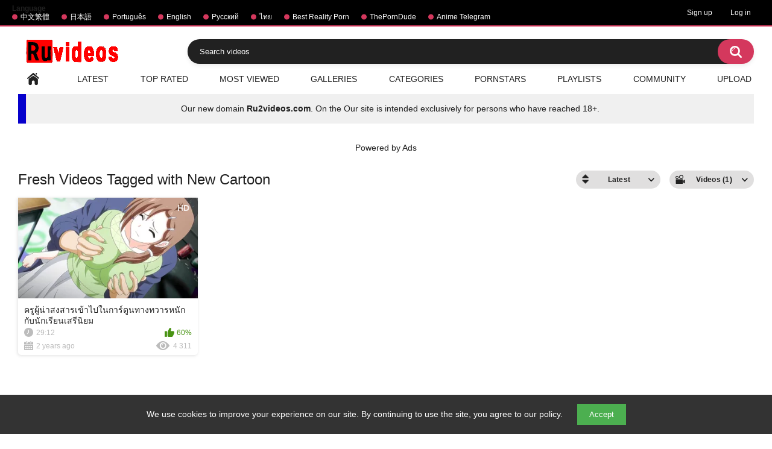

--- FILE ---
content_type: text/html; charset=utf-8
request_url: https://www.ruvideos.net/tags/new-cartoon/
body_size: 5599
content:
<!DOCTYPE html> 
<html lang="en" xmlns="//www.w3.org/1999/xhtml" prefix="og: http://ogp.me/ns# video: http://ogp.me/ns/video# ya: http://webmaster.yandex.ru/vocabularies/" class="has_adv">
<head>
	<title>Videos Tagged with New Cartoon | Ruvideos.net</title>
	<meta name="yandex-verification" content="45812164b135c23a" />
        <meta http-equiv="Content-Type" content="text/html; charset=utf-8"/>
	<meta name="description" content="All Porn clips with New Cartoon . Also watch Best xxx videos with tags Teens"/>
	<meta name="keywords" content="New Cartoon"/>
        <meta name="viewport" content="width=device-width, initial-scale=1"/>
        <meta name="stats-in-th" content="f0cd" />
        <meta name="vdd-key" content="541">
	<!-- code for icon -->
	<link rel="apple-touch-icon" sizes="180x180" href="/apple-touch-icon.png">
	<link rel="icon" type="image/png" sizes="32x32" href="/favicon-32x32.png">
	<link rel="icon" type="image/png" sizes="16x16" href="/favicon-16x16.png">
	<link rel="manifest" href="/site.webmanifest">
	<link rel="mask-icon" href="/safari-pinned-tab.svg" color="#5bbad5">
	<meta name="msapplication-TileColor" content="#da532c">
	<meta name="theme-color" content="#ffffff">

	                <link href="https://www.ruvideos.net/styles/all-responsive-white.css?v=5.3" rel="stylesheet" type="text/css"/> 
		<link href="https://www.ruvideos.net/styles/jquery.fancybox-white.css?v=5.3" rel="stylesheet" type="text/css"/>
	
	<script>
		var pageContext = {
															loginUrl: 'https://www.ruvideos.net/login-required/'
		};
	</script>

			<link href="https://www.ruvideos.net/rss/tags/new-cartoon/" rel="alternate" type="application/rss+xml"/>
				<link href="https://www.ruvideos.net/tags/new-cartoon/" rel="canonical"/>
													<link href="https://www.ruvideos.net/tags/new-cartoon/" rel="alternate" hreflang="en"/>
									<link href="https://www.ruvideos.net/tags/new-cartoon/" rel="alternate" hreflang="x-default"/>
																				<link href="https://br.ruvideos.net/tags/new-cartoon/" rel="alternate" hreflang="pt"/>
																				<link href="https://cn.ruvideos.net/tags/new-cartoon/" rel="alternate" hreflang="zh"/>
																				<link href="https://jp.ruvideos.net/tags/new-cartoon/" rel="alternate" hreflang="ja"/>
																				<link href="https://rt.ruvideos.net/tags/new-cartoon/" rel="alternate" hreflang="rt"/>
																				<link href="https://th.ruvideos.net/tags/new-cartoon/" rel="alternate" hreflang="th"/>
										
	<style>
@supports (-webkit-overflow-scrolling: touch) {
  .sort,
  .content {
    cursor: pointer;
  }  
}
</style>
<style>
    #cookie-banner {
      position: fixed;
      bottom: 0;
      left: 0;
      width: 100%;
      background-color: #333;
      color: white;
      padding: 15px;
      text-align: center;
      display: none;
      z-index: 1000;
    }

    #cookie-banner button {
      background-color: #4CAF50;
      color: white;
      border: none;
      padding: 10px 20px;
      margin-left: 20px;
      cursor: pointer;
    }
  </style>
</head>
<body class="">

<div class="top-links">
	<div class="center-hold">
					<div class="network">
				<strong>Language</strong>
				<ul>
																		<li><a href="https://jp.ruvideos.net">中文繁體</a></li>
													<li><a href="https://cn.ruvideos.net">日本語</a></li>
													<li><a href="https://br.ruvideos.net">Português</a></li>
													<li><a href="https://www.ruvideos.net">English</a></li>
													<li><a href="https://rt.ruvideos.net">Русский</a></li>
													<li><a href="https://th.ruvideos.net">ไทย</a></li>
													<li><a href="https://mypornadviser.com/best-reality-porn-sites">Best Reality Porn</a></li>
													<li><a href="https://theporndude.com/">ThePornDude</a></li>
													<li><a href="https://t.me/animewatch_to">Anime Telegram</a></li>
															</ul>
			</div>
							<div class="member-links">
				<ul>
											<li><a data-href="https://www.ruvideos.net/signup/" data-fancybox="ajax">Sign up</a></li>
						<li><a data-href="https://www.ruvideos.net/login/" data-fancybox="ajax" id="login">Log in</a></li>
									</ul>
			</div>
			</div>
</div>
<div class="container">
	<div class="header">
		<div class="header-inner">
			<div class="logo">
			<a href="https://www.ruvideos.net/"><img src="https://m.ru2videos.com/images/logo_new.png" alt="Ruvideos free hentai videos"></a>
		</div>
		<div class="social-bookmarks">
					</div>
		<div class="search">
			<form id="search_form" action="https://www.ruvideos.net/search/" method="get" data-url="https://www.ruvideos.net/search/%QUERY%/">
					<span class="search-button">Go!</span>
					<div class="search-text"><input type="text" name="q" placeholder="Search videos" value=""/></div>
				</form>
		</div>
</div>
	<nav>
		<div class="navigation">
			<button class="button">
				<span class="icon">
					<span class="ico-bar"></span>
					<span class="ico-bar"></span>
					<span class="ico-bar"></span>
				</span>
			</button>
						<ul class="primary">
				<li >
					<a href="https://www.ruvideos.net/" id="item1">Home</a>
				</li>
				<li >
					<a href="https://www.ruvideos.net/latest-updates/" id="item2">Latest</a>
				</li>
				<li >
					<a href="https://www.ruvideos.net/top-rated/" id="item3">Top Rated</a>
				</li>
				<li >
					<a href="https://www.ruvideos.net/most-popular/" id="item4">Most Viewed</a>
				</li>
									<li >
						<a href="https://www.ruvideos.net/albums/" id="item5">Galleries</a>
					</li>
													<li >
						<a href="https://www.ruvideos.net/categories/" id="item6">Categories</a>
					</li>
																	<li >
						<a href="https://www.ruvideos.net/models/" id="item8">Pornstars</a>
					</li>
													<li >
						<a href="https://www.ruvideos.net/playlists/" id="item9">Playlists</a>
					</li>
																	<li >
						<a href="https://www.ruvideos.net/members/" id="item11">Community</a>
					</li>
																			<li class="highlight ">
															<a data-href="https://www.ruvideos.net/login-required/" data-fancybox="ajax">Upload</a>
													</li>
												</ul>
			<ul class="secondary">
							</ul>
		</div>
	</nav>
<center><div class="navigation">
<table border="2" style="height: 49px; width: 100%; border-collapse: collapse; background-color: #0700cc; border-color: #ffd6e3; border-style: hidden; position:">
<tbody>
<tr style="height: 49px;">
<td style="width: 1%; background-color: #0700cc; text-align: center;"></td>
<td style="width: 99%; height: 49px; background-color: #f0f0f0; text-align: center;">Our new domain <a href="https://m.ru2videos.com/" title="Ru2videos.com Watch free hentai and anime with and without censorship.">
<b>Ru2videos.com</b></a>. On the Our site is intended exclusively for persons who have reached 18+.</td>
</tr>
</tbody>
</table>
</div>
</br></br>
<div class="spot"><span class="spot-title">Powered by Ads</span><div class="opt">
<script type='text/javascript' src='//alexisceilingrelease.com/93/77/d7/9377d7dbba3ef44f705d256706d7cd4d.js'></script>
</div>
<div class="opt">
<script type='text/javascript' src='//alexisceilingrelease.com/93/77/d7/9377d7dbba3ef44f705d256706d7cd4d.js'></script>
</div></div></center>
<div class="content">
	<div class="main-content">
				<div class="main-container">
						<div id="list_videos_common_videos_list">
				
					<div class="headline"> 
		<h1>			Fresh Videos Tagged with New Cartoon		</h1>
		
																		<div class="sort">
						<span class="icon type-sort"></span>
						<strong>Latest</strong>
						<ul id="list_videos_common_videos_list_sort_list">
																																							<li>
										<a data-action="ajax" data-container-id="list_videos_common_videos_list_sort_list" data-block-id="list_videos_common_videos_list" data-parameters="sort_by:video_viewed">Most Viewed</a>
									</li>
																																<li>
										<a data-action="ajax" data-container-id="list_videos_common_videos_list_sort_list" data-block-id="list_videos_common_videos_list" data-parameters="sort_by:rating">Top Rated</a>
									</li>
																																<li>
										<a data-action="ajax" data-container-id="list_videos_common_videos_list_sort_list" data-block-id="list_videos_common_videos_list" data-parameters="sort_by:duration">Longest</a>
									</li>
																																<li>
										<a data-action="ajax" data-container-id="list_videos_common_videos_list_sort_list" data-block-id="list_videos_common_videos_list" data-parameters="sort_by:most_commented">Most Commented</a>
									</li>
																																<li>
										<a data-action="ajax" data-container-id="list_videos_common_videos_list_sort_list" data-block-id="list_videos_common_videos_list" data-parameters="sort_by:most_favourited">Most Favourited</a>
									</li>
																					</ul>
					</div>
				
									<div class="sort">
						<span class="icon type-video"></span>
						<strong>
															Videos (1)
													</strong>
						<ul>
															<li><a href="https://www.ruvideos.net/albums/tags/new-cartoon/">Albums (0)</a></li>
													</ul>
					</div>
										</div>

<div class="box">
	<div class="list-videos">
		<div class="margin-fix" id="list_videos_common_videos_list_items">
							
															<div class="item  ">
						<a href="https://www.ruvideos.net/videos/34499/" title="ครูผู้น่าสงสารเข้าไปในการ์ตูนทางทวารหนักกับนักเรียนเสรีนิยม" data-rt="1:2c8d63ec93028cf593fa06c9ab7db742:0:34499:1:tag30170">
							<div class="img">
																	<img class="thumb lazy-load" src="[data-uri]" data-original="https://www.ruvideos.net/contents/videos_screenshots/34000/34499/320x240/1.jpg" alt="ครูผู้น่าสงสารเข้าไปในการ์ตูนทางทวารหนักกับนักเรียนเสรีนิยม" data-cnt="3" data-preview="https://www.ruvideos.net/get_file/6/a4b063b8a1519d9417d2bf0b8fbd155e/34000/34499/34499_preview.mp4/"  width="320" height="240" data-webp="https://www.ruvideos.net/contents/videos_screenshots/34000/34499/336x189/1.jpg"/>
																																																						<span class="ico-fav-0 " title="Add to Favourites" data-fav-video-id="34499" data-fav-type="0"></span>									
											<span class="ico-fav-1 " title="Watch Later" data-fav-video-id="34499" data-fav-type="1"></span>									
																<span class="is-hd">HD</span>	
                                                                							</div>
							<strong class="title">
																	ครูผู้น่าสงสารเข้าไปในการ์ตูนทางทวารหนักกับนักเรียนเสรีนิยม
															</strong>
							<div class="wrap">
								<div class="duration">29:12</div>

																								<div class="rating positive">
									60%
								</div>
							</div>
							<div class="wrap">
																								<div class="added"><em>2 years ago</em></div>
								<div class="views">4 311</div>
							</div>
						</a>
											</div>
												</div>
	</div>
</div>
							</div>
		</div>
	</div>
			<div class="box tags-cloud">
			<a href="https://www.ruvideos.net/tags/amateur/" style="font-weight: bold; font-size: 16px;">amateur</a>
		&nbsp;&nbsp;
			<a href="https://www.ruvideos.net/tags/pussy/" style="font-weight: bold; font-size: 15px;">pussy</a>
		&nbsp;&nbsp;
			<a href="https://www.ruvideos.net/tags/pov/" style="font-weight: bold; font-size: 12px;">pov</a>
		&nbsp;&nbsp;
			<a href="https://www.ruvideos.net/tags/teen/" style="font-weight: bold; font-size: 16px;">teen</a>
		&nbsp;&nbsp;
			<a href="https://www.ruvideos.net/tags/jav/" style="font-weight: bold; font-size: 13px;">jav</a>
		&nbsp;&nbsp;
			<a href="https://www.ruvideos.net/tags/fucking/" style="font-weight: bold; font-size: 13px;">fucking</a>
		&nbsp;&nbsp;
			<a href="https://www.ruvideos.net/tags/big-ass/" style="font-weight: bold; font-size: 14px;">big ass</a>
		&nbsp;&nbsp;
			<a href="https://www.ruvideos.net/tags/brunette/" style="font-weight: bold; font-size: 14px;">brunette</a>
		&nbsp;&nbsp;
			<a href="https://www.ruvideos.net/tags/milf3/" style="font-weight: bold; font-size: 16px;">milf</a>
		&nbsp;&nbsp;
			<a href="https://www.ruvideos.net/tags/orgasm/" style="font-weight: bold; font-size: 13px;">orgasm</a>
		&nbsp;&nbsp;
			<a href="https://www.ruvideos.net/tags/young/" style="font-weight: bold; font-size: 12px;">young</a>
		&nbsp;&nbsp;
			<a href="https://www.ruvideos.net/tags/busty/" style="font-weight: bold; font-size: 12px;">busty</a>
		&nbsp;&nbsp;
			<a href="https://www.ruvideos.net/tags/doggystyle/" style="font-weight: bold; font-size: 16px;">doggystyle</a>
		&nbsp;&nbsp;
			<a href="https://www.ruvideos.net/tags/asian/" style="font-weight: bold; font-size: 16px;">asian</a>
		&nbsp;&nbsp;
			<a href="https://www.ruvideos.net/tags/3d/" style="font-weight: bold; font-size: 13px;">3d</a>
		&nbsp;&nbsp;
			<a href="https://www.ruvideos.net/tags/tits/" style="font-weight: bold; font-size: 13px;">tits</a>
		&nbsp;&nbsp;
			<a href="https://www.ruvideos.net/tags/cartoon/" style="font-weight: bold; font-size: 12px;">cartoon</a>
		&nbsp;&nbsp;
			<a href="https://www.ruvideos.net/tags/creampie/" style="font-weight: bold; font-size: 15px;">creampie</a>
		&nbsp;&nbsp;
			<a href="https://www.ruvideos.net/tags/cumshot/" style="font-weight: bold; font-size: 15px;">cumshot</a>
		&nbsp;&nbsp;
			<a href="https://www.ruvideos.net/tags/homemade/" style="font-weight: bold; font-size: 16px;">homemade</a>
		&nbsp;&nbsp;
			<a href="https://www.ruvideos.net/tags/handjob/" style="font-weight: bold; font-size: 13px;">handjob</a>
		&nbsp;&nbsp;
			<a href="https://www.ruvideos.net/tags/big-boobs/" style="font-weight: bold; font-size: 15px;">big boobs</a>
		&nbsp;&nbsp;
			<a href="https://www.ruvideos.net/tags/wife/" style="font-weight: bold; font-size: 14px;">wife</a>
		&nbsp;&nbsp;
			<a href="https://www.ruvideos.net/tags/blowjob/" style="font-weight: bold; font-size: 16px;">blowjob</a>
		&nbsp;&nbsp;
			<a href="https://www.ruvideos.net/tags/hd-porn/" style="font-weight: bold; font-size: 15px;">hd porn</a>
		&nbsp;&nbsp;
			<a href="https://www.ruvideos.net/tags/japanese/" style="font-weight: bold; font-size: 16px;">japanese</a>
		&nbsp;&nbsp;
			<a href="https://www.ruvideos.net/tags/porn/" style="font-weight: bold; font-size: 15px;">porn</a>
		&nbsp;&nbsp;
			<a href="https://www.ruvideos.net/tags/animation/" style="font-weight: bold; font-size: 14px;">animation</a>
		&nbsp;&nbsp;
			<a href="https://www.ruvideos.net/tags/babe/" style="font-weight: bold; font-size: 15px;">babe</a>
		&nbsp;&nbsp;
			<a href="https://www.ruvideos.net/tags/webcam/" style="font-weight: bold; font-size: 14px;">webcam</a>
		&nbsp;&nbsp;
			<a href="https://www.ruvideos.net/tags/cowgirl/" style="font-weight: bold; font-size: 15px;">cowgirl</a>
		&nbsp;&nbsp;
			<a href="https://www.ruvideos.net/tags/pornstar/" style="font-weight: bold; font-size: 15px;">pornstar</a>
		&nbsp;&nbsp;
			<a href="https://www.ruvideos.net/tags/hardcore/" style="font-weight: bold; font-size: 16px;">hardcore</a>
		&nbsp;&nbsp;
			<a href="https://www.ruvideos.net/tags/sexy/" style="font-weight: bold; font-size: 13px;">sexy</a>
		&nbsp;&nbsp;
			<a href="https://www.ruvideos.net/tags/ass/" style="font-weight: bold; font-size: 13px;">ass</a>
		&nbsp;&nbsp;
			<a href="https://www.ruvideos.net/tags/hentai/" style="font-weight: bold; font-size: 15px;">hentai</a>
		&nbsp;&nbsp;
			<a href="https://www.ruvideos.net/tags/masturbation/" style="font-weight: bold; font-size: 14px;">masturbation</a>
		&nbsp;&nbsp;
			<a href="https://www.ruvideos.net/tags/anime/" style="font-weight: bold; font-size: 14px;">anime</a>
		&nbsp;&nbsp;
			<a href="https://www.ruvideos.net/tags/sex/" style="font-weight: bold; font-size: 14px;">sex</a>
		&nbsp;&nbsp;
			<a href="https://www.ruvideos.net/tags/fingering/" style="font-weight: bold; font-size: 13px;">fingering</a>
		&nbsp;&nbsp;
			<a href="https://www.ruvideos.net/tags/threesome/" style="font-weight: bold; font-size: 12px;">threesome</a>
		&nbsp;&nbsp;
			<a href="https://www.ruvideos.net/tags/blonde/" style="font-weight: bold; font-size: 13px;">blonde</a>
		&nbsp;&nbsp;
			<a href="https://www.ruvideos.net/tags/big-dick/" style="font-weight: bold; font-size: 12px;">big dick</a>
		&nbsp;&nbsp;
			<a href="https://www.ruvideos.net/tags/facial/" style="font-weight: bold; font-size: 14px;">facial</a>
		&nbsp;&nbsp;
			<a href="https://www.ruvideos.net/tags/big-tits/" style="font-weight: bold; font-size: 16px;">big tits</a>
		&nbsp;&nbsp;
			<a href="https://www.ruvideos.net/tags/big-cock2/" style="font-weight: bold; font-size: 12px;">big cock</a>
		&nbsp;&nbsp;
			<a href="https://www.ruvideos.net/tags/mom/" style="font-weight: bold; font-size: 12px;">mom</a>
		&nbsp;&nbsp;
			<a href="https://www.ruvideos.net/tags/anal/" style="font-weight: bold; font-size: 14px;">anal</a>
		&nbsp;&nbsp;
			<a href="https://www.ruvideos.net/tags/oral/" style="font-weight: bold; font-size: 12px;">oral</a>
		&nbsp;&nbsp;
			<a href="https://www.ruvideos.net/tags/big-tits2/" style="font-weight: bold; font-size: 12px;">big-tits</a>
		&nbsp;&nbsp;
		<a href="https://www.ruvideos.net/tags/" class="all">Show All Tags</a>
</div>
	
						<p class="text">
				Porn clips with New Cartoon . Best <strong>videos</strong> in categories Teens.
			</p>
		
	</div>

	<div class="footer-margin">
					<div class="content">
				
			</div>
			</div>
</div>

<div class="footer"> 
	<div class="footer-wrap">
		<ul class="nav">
			<li><a href="https://www.ruvideos.net/">Home</a></li>
												<li><a data-href="https://www.ruvideos.net/signup/" data-fancybox="ajax">Sign up</a></li>
					<li><a data-href="https://www.ruvideos.net/login/" data-fancybox="ajax">Log in</a></li>
										<li><a data-href="https://www.ruvideos.net/invite/" data-fancybox="ajax">Invite a Friend</a></li>
			<li><a data-href="https://www.ruvideos.net/feedback/" data-fancybox="ajax">Support</a></li>
							<li><a href="https://www.ruvideos.net/terms/">Terms</a></li>
										<li><a href="https://www.ruvideos.net/dmca/">DMCA</a></li>
								</ul>
		<div class="copyright">
			<!--LiveInternet counter--><a href="https://www.liveinternet.ru/click"
target="_blank"><img id="licnt2121" width="31" height="31" style="border:0" 
title="LiveInternet"
src="[data-uri]"
alt=""/></a><script>(function(d,s){d.getElementById("licnt2121").src=
"https://counter.yadro.ru/hit?t44.6;r"+escape(d.referrer)+
((typeof(s)=="undefined")?"":";s"+s.width+"*"+s.height+"*"+
(s.colorDepth?s.colorDepth:s.pixelDepth))+";u"+escape(d.URL)+
";h"+escape(d.title.substring(0,150))+";"+Math.random()})
(document,screen)</script><!--/LiveInternet-->
		</div>
		<div class="txt">
			All content on the site is intended for persons over 18 years old! All models are at the time of the shooting 18 years old. All videos on the site are staged and are freely available on the Internet.
		</div>
	</div>

	<script src="https://www.ruvideos.net/js/main.min.js?v=5.4"></script>
	<script src="https://www.ruvideos.net/js/custom.js?v=5.5"></script>
	<script>
		$.blockUI.defaults.overlayCSS = {};
	</script>
	</div> 
</div>
<!-- Yandex.Metrika counter -->
<script type="text/javascript" >
   (function(m,e,t,r,i,k,a){m[i]=m[i]||function(){(m[i].a=m[i].a||[]).push(arguments)};
   m[i].l=1*new Date();k=e.createElement(t),a=e.getElementsByTagName(t)[0],k.async=1,k.src=r,a.parentNode.insertBefore(k,a)})
   (window, document, "script", "https://cdn.jsdelivr.net/npm/yandex-metrica-watch/tag.js", "ym");

   ym(42899999, "init", {
        id:42899999,
        clickmap:true,
        trackLinks:true,
        accurateTrackBounce:true
   });
</script> 
<noscript><div><img src="https://mc.yandex.ru/watch/42899999" style="position:absolute; left:-9999px;" alt="" /></div></noscript>
<!-- /Yandex.Metrika counter --> 
<!-- Histats.com  START  (aync)-->
<script type="text/javascript">var _Hasync= _Hasync|| [];
_Hasync.push(['Histats.start', '1,4179747,4,0,0,0,00010000']);
_Hasync.push(['Histats.fasi', '1']);
_Hasync.push(['Histats.track_hits', '']);
(function() {
var hs = document.createElement('script'); hs.type = 'text/javascript'; hs.async = true;
hs.src = ('//s10.histats.com/js15_as.js');
(document.getElementsByTagName('head')[0] || document.getElementsByTagName('body')[0]).appendChild(hs);
})();</script>
<noscript><a href="/" target="_blank"><img  src="//sstatic1.histats.com/0.gif?4179747&101" alt="" border="0"></a></noscript>
<!-- Histats.com  END  -->
<!-- Cookie Banner -->
 <div id="cookie-banner">
    We use cookies to improve your experience on our site. By continuing to use the site, you agree to our policy.
    <button id="accept-cookies">Accept</button>
  </div>

  <script>
    // Проверяем, были ли уже приняты cookies
    window.addEventListener('load', function() {
      if (!localStorage.getItem('cookiesAccepted')) {
        document.getElementById('cookie-banner').style.display = 'block';
      }
    });

    // При нажатии на кнопку "Принять"
    document.getElementById('accept-cookies').addEventListener('click', function() {
      localStorage.setItem('cookiesAccepted', 'true');
      document.getElementById('cookie-banner').style.display = 'none';
    });
  </script>
<!-- Cookie Banner  END  -->
<script data-cfasync="false" type="application/javascript" src="https://www.ruvideos.net/sw.js?tag_id=819564&amp;puid=kvs"></script>
</body>
</html>